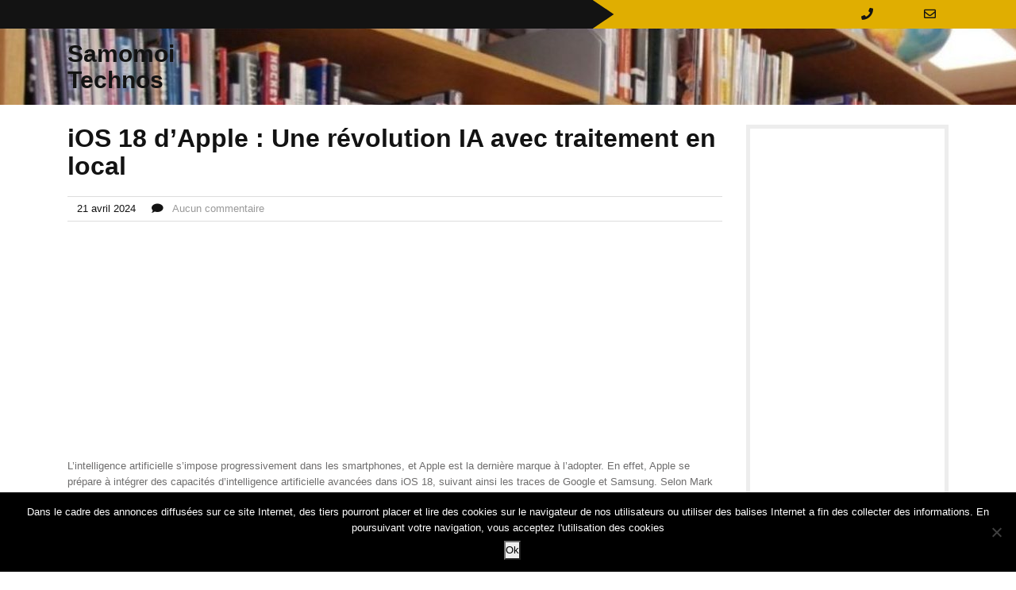

--- FILE ---
content_type: text/html; charset=utf-8
request_url: https://www.google.com/recaptcha/api2/aframe
body_size: 269
content:
<!DOCTYPE HTML><html><head><meta http-equiv="content-type" content="text/html; charset=UTF-8"></head><body><script nonce="SwkXHJVvyWm5IzM-ImmFcA">/** Anti-fraud and anti-abuse applications only. See google.com/recaptcha */ try{var clients={'sodar':'https://pagead2.googlesyndication.com/pagead/sodar?'};window.addEventListener("message",function(a){try{if(a.source===window.parent){var b=JSON.parse(a.data);var c=clients[b['id']];if(c){var d=document.createElement('img');d.src=c+b['params']+'&rc='+(localStorage.getItem("rc::a")?sessionStorage.getItem("rc::b"):"");window.document.body.appendChild(d);sessionStorage.setItem("rc::e",parseInt(sessionStorage.getItem("rc::e")||0)+1);localStorage.setItem("rc::h",'1769643740988');}}}catch(b){}});window.parent.postMessage("_grecaptcha_ready", "*");}catch(b){}</script></body></html>

--- FILE ---
content_type: text/css
request_url: https://www.samomoi-technos.com/wp-content/themes/twenty-minutes/css/responsive.css?ver=6.4.2
body_size: 1019
content:
/* Mobile */
@media screen and (min-width: 320px) and (max-width: 520px){
  .ftr-4-box {width: 100%;float: none;margin: 0;padding: 15px 0;}
  .page-template-template-home-page .header.sticky-head, .sticky-head{
    position: static;
    background: #131313;
  }
}

/* Mobile Portrait View */
@media screen and (max-width:767px) {
  .social-icons,.info-box,.slider-box{text-align: center;}
  .info-box{padding-right: 0; clip-path: none;}
  .social-icons{margin-left: 0;}
  .page-template-template-home-page .header{position: static; background: #131313;}
  .slider-box p{display: none;}
  .slider-box{left: 0;right: 0;}
  .owl-dots{bottom: 0;}
  .slider-box h3{font-size: 20px;}
  .wpcf7 input[type="text"], .wpcf7 input[type="tel"], .wpcf7 input[type="email"], .wpcf7 textarea{ width:100%;}
}

@media screen and (min-width: 768px) and (max-width: 900px){
  .info-box i, .info-box span{margin-right: 2px;}
  .info-box {padding-right: 2em;}
}

@media screen and (max-width: 1000px){
  .toggle-nav{text-align: right;}
  .page-template-template-home-page .toggle-nav button { border-color: #fff; color: #fff;  }
  .toggle-nav button {font-weight: bold;background: transparent;border: solid 2px #131313;color: #131313;font-size: 18px; padding: 10px;}
  .sidenav {height: 100%;width: 100%;position: fixed;z-index: 99999; left: 0;top: -110%;overflow-x: hidden; 
    transition: 0.5s top ease-in-out;overflow-y: scroll;background: #000;opacity: 0.9;visibility: hidden; }
  body.show-main-menu .sidenav{visibility: visible;top: 0;transition: 0.5s top ease-in-out;}
  .sidenav .close-button {font-size: 36px; display: block !important;color: #fff;}
  .sidenav #site-navigation {width: 100%; }
  .toggle-nav span{font-size:30px; cursor:pointer; text-align: right;}
  .main-nav ul ul li,.menubar .nav ul li,.toggle-nav{display: block;}
  .main-nav ul li a{padding: 8px;text-decoration: none;font-size: 15px;color: #fff;display: block;float: none;margin: 5px 0;border-right: none;
  }
  .main-nav ul li ul li a:before{content:"\00BB \00a0";}
  .main-nav ul.sub-menu a:hover{padding-left:20px !important;background: #fff !important;}
  .main-nav ul ul{position: static; width: 100%; background: transparent;border-top-width: 0px; border-bottom-width: 0px;
    box-shadow: none; }
  .main-nav ul ul a{border-bottom: none; padding-left: 40px;}
  .main-nav ul ul ul.sub-menu a{padding-left: 40px;}
  .main-nav li{padding: 0 15px;display: block;border-bottom: solid 1px #565656;} 
  .main-nav ul li:last-child{border-bottom: 1px #565656 solid;}
  .main-header-box{padding-bottom: 15px;}
  #mySidenav {text-align: left; display: inline;}
  .main-menu {padding: 0em;}
  .main-nav ul.sub-menu>li>a:before {content: unset;}
  .main-nav ul.sub-menu>li>a:hover:before {opacity: 0;left: 0px;width: 0px;}
}